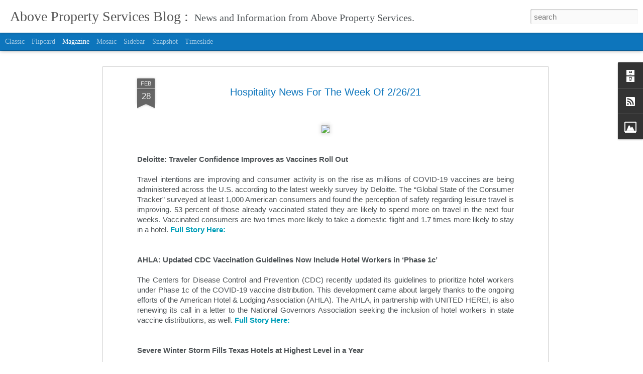

--- FILE ---
content_type: text/javascript; charset=UTF-8
request_url: https://blog.aboveproperty.com/?v=0&action=initial&widgetId=Image1&responseType=js&xssi_token=AOuZoY4jTFWrWGYTfTAMV2fExiLCZ5ECOA%3A1768682363584
body_size: 137
content:
try {
_WidgetManager._HandleControllerResult('Image1', 'initial',{'title': 'Above Property, LLC', 'width': 256, 'height': 140, 'sourceUrl': 'https://blogger.googleusercontent.com/img/b/R29vZ2xl/AVvXsEiNx8x1xmGoBQbJY27hXKTL7_jkBxeTwQhCqcldXbq5LQ9RoFJJMgasT8REt5rIkZKR57nV2Wrdh7S-52DzsBLjPkOSTraDqQY_bVGCyEEXJgwzZO8U7RwKu1uEDquACdru7dsOy_kAEXE/s1600/ap_tagline_final_256.png', 'caption': 'Thank you for visiting the Above Property Blog!', 'link': 'http://aboveproperty.com', 'shrinkToFit': false, 'sectionWidth': 752});
} catch (e) {
  if (typeof log != 'undefined') {
    log('HandleControllerResult failed: ' + e);
  }
}
